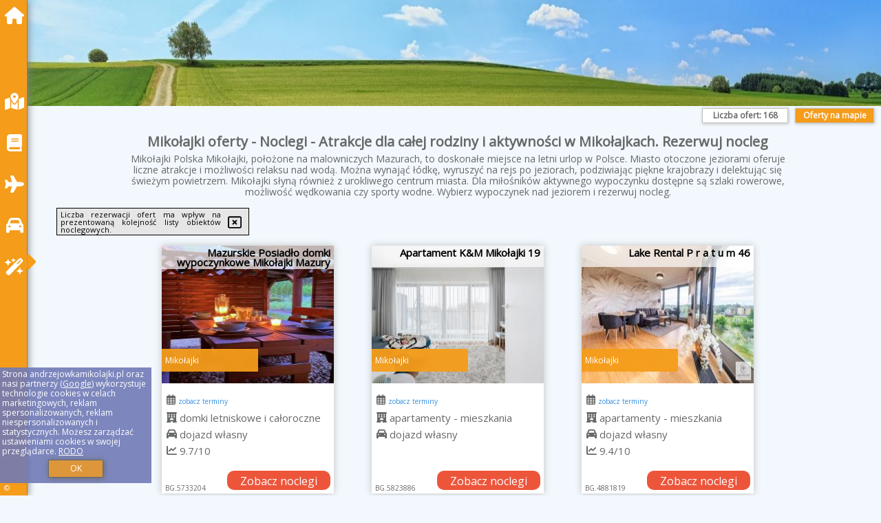

--- FILE ---
content_type: text/html; charset=UTF-8
request_url: https://andrzejowkamikolajki.pl/noclegi/mikolajki/apartamenty-przy-promenadzie/258281
body_size: 8751
content:
<!DOCTYPE HTML>

<html lang='pl'>

<head>
<meta charset='utf-8'><meta name='viewport' content='width=device-width, initial-scale=1'><meta name='author' content='andrzejowkamikolajki.pl *** PolskiePortale.pl Sp. z o.o.'><meta name='google-site-verification' content='yvOM56apBfNca763GbIkNf-b46wyC18X4afyYHSSMcQ'><link rel='canonical' href='https://andrzejowkamikolajki.pl/miejscowosc/mikolajki'><link rel='sitemap' type='application/xml' title='Site Map' href='/sitemap.xml'><link rel='dns-prefetch' href='//q-xx.bstatic.com'><link rel='dns-prefetch' href='//api.maptiler.com'><link rel='dns-prefetch' href='//pagead2.googlesyndication.com'><link rel='dns-prefetch' href='//cdnjs.cloudflare.com'>
<link href='https://andrzejowkamikolajki.pl/favicon6.ico' rel='shortcut icon' type='image/x-icon'>
<meta name='robots' content='index, follow'><meta name='robots' content='max-image-preview:large'>
<meta name='keywords' content='Mikołajki, city, miejscowość, Polska, andrzejówka Mikołajki, Mazury, nad jeziorem, łódki, sporty wodne, wędkowanie, aktywnie, trasy rowerowe, apartamenty, blisko lasu, domki, pokoje, ośrodki, spacery, rezerwacje online, relaks, nad wodą, andrzejowkamikolajki.pl'>
<meta name='description' content='Hotele Polska Mikołajki Postaw na relaks nad wodą i zarezerwuj nocleg w malowniczych Mikołajkach na Mazurach! Dobre ceny, udogodnienia, komfort wypoczynku i blisko wiele atrakcji. ➡ andrzejowkamikolajki.pl'>
<title>Mikołajki oferty - Noclegi - Atrakcje dla całej rodziny i aktywności w Mikołajkach. Rezerwuj nocleg</title>
<script src='https://code.jquery.com/jquery-3.6.0.min.js'></script><link href='/_css/affiliate5_min.css?0114' rel='stylesheet'>
<!-- Global site tag (gtag.js) - Google Analytics -->
<script async src="https://www.googletagmanager.com/gtag/js?id=G-450R68E3M3"></script>
<script>
  window.dataLayer = window.dataLayer || [];
  function gtag(){dataLayer.push(arguments);}
  gtag('js', new Date());
  gtag('config', 'G-450R68E3M3');
  gtag('config', 'UA-3412385-15');
  setTimeout("gtag('event', '30s', {'event_category':'andrzejowkamikolajki.pl', 'event_label':'site_read'});",30000);
</script>
<!-- END Global site tag (gtag.js) - Google Analytics -->
</head>
<body id='body' data-portalversion='5' data-testversion='A'>

<nav><a href='/' class='navLink' title='andrzejowkamikolajki.pl'><span class='infoIco'><i class='fas fa-home navIco'></i></span><span class='infoText'>Strona główna</span></a><a href='/noclegi-mapa' class='navLink' title='Noclegi na mapie'><span class='infoIco'><i class='fa-solid fa-map-location-dot navIco'></i></span><span class='infoText'>Na mapie</span></a><a href='/artykul' class='navLink' title='Artykuły'><span class='infoIco'><i class='fa-solid fa-book navIco'></i></span><span class='infoText'>Artykuły</span></a><a href='/loty/wszystkie' class='navLink' title='Loty'><span class='infoIco'><i class='fas fa-plane navIco'></i></span><span class='infoText'>Loty</span></a><a href='/samochody/wszystkie/rezerwuj' class='navLink' title='Samochody'><span class='infoIco'><i class='fas fa-car navIco'></i></span><span class='infoText'>Samochody</span></a><a href='/atrakcje' class='navLink' title='Atrakcje turystyczne'><span class='infoIco'><i class='fa-solid fa-wand-magic-sparkles navIco'></i></span><span class='infoText'>Atrakcje</span></a><div id='caretRight'><i class='fas fa-caret-right'></i></div><div id='caretLeft'><i class='fas fa-caret-left'></i></div><div id='footerInfo'><a href='https://PolskiePortale.pl' target='_blank' title='PolskiePortale.pl'>&copy;</a><span class='infoText' title='PolskiePortale.pl'><a href='https://PolskiePortale.pl' target='_blank' title='PolskiePortale.pl'>PolskiePortale.pl</a></span><small title='(HA_LT) P-8.3.29 S-11.7.0-preview-MariaDB-log | Localhost via UNIX socket (pp7.PPortale.pl) R-8.2.2'>&nbsp;</small></div></nav>
<header>
</header>
<aside style='background-image:url("https://andrzejowkamikolajki.pl/_img/aside5.jpg");' class='otherView'></aside>

<main><h1><strong>Mikołajki oferty - Noclegi - Atrakcje dla całej rodziny i aktywności w Mikołajkach. Rezerwuj nocleg</strong></h1><h2>Mikołajki Polska Mikołajki, położone na malowniczych Mazurach, to doskonałe miejsce na letni urlop w Polsce. Miasto otoczone jeziorami oferuje liczne atrakcje i możliwości relaksu nad wodą. Można wynająć łódkę, wyruszyć na rejs po jeziorach, podziwiając piękne krajobrazy i delektując się świeżym powietrzem. Mikołajki słyną również z urokliwego centrum miasta. Dla miłośników aktywnego wypoczynku dostępne są szlaki rowerowe, możliwość wędkowania czy sporty wodne. Wybierz wypoczynek nad jeziorem i rezerwuj nocleg.</h2><div id='offersCount' data-count='168'>Liczba ofert: <span>168</span></div><a href='/noclegi-mapa' title='Oferty na mapie' id='mapLink' class='link'>Oferty na mapie</a><div class='promoOfferContainer' id='offerContainer'>
<div id='sortInfoBox'>Liczba rezerwacji ofert ma wpływ na prezentowaną kolejność listy obiektów noclegowych.<i class='fa-regular fa-rectangle-xmark sortInfoBox-close'></i></div>
<article class='offerBox offerItem offerItemShort' itemscope itemtype='https://schema.org/Hotel' data-lp='1' style='background-image:url("https://andrzejowkamikolajki.pl/_img/blank_photo.jpg")'><a href='/noclegi/mikolajki/rezerwuj/5733204' target='_blank' itemprop='url' class='offerPhoto' style='background-image:url("https://q-xx.bstatic.com/xdata/images/hotel/max250/705027960.jpg?k=3a9ca078ff7fef05085bc66d5a0644bffe9733a97963d58c77601bd9f28a8b58&o=")' title='[1] Mazurskie Posiadło domki wypoczynkowe Mikołajki Mazury' rel='nofollow' onclick="gtag('event', 'Afiliacja', {'event_category':'BG', 'event_label':'zdjecie'});"></a>
<div class='offerDetails'><h5 class='offerName'><strong itemprop='name'>Mazurskie Posiadło domki wypoczynkowe Mikołajki Mazury</strong></h5><h6 class='offerDestination' itemprop='address'>Mikołajki</h6><p class='offerTerm' title='zobacz terminy'>&nbsp;<i class='far fa-calendar-alt'></i>  <a href='/noclegi/mikolajki/rezerwuj/5733204' target='_blank' class='link' title='różne terminy wycieczki do Mikołajki' rel='nofollow' onclick="gtag('event', 'Afiliacja', {'event_category':'BG', 'event_label':'terminy'});"><small>zobacz terminy</small></a></p><p class='offerCategory'>&nbsp;<a href='/noclegi/mikolajki/mazurskie-posiadlo-domki-wypoczynkowe-mikolajki-mazury/5733204' title='oferta' class='offerCategory-link'><i class='fas fa-hotel'></i></a> domki letniskowe i całoroczne</p><p class='offerTravel'>&nbsp;<i class='fas fa-car'></i> dojazd własny</p><p class='offerRating'>&nbsp;<i class='fas fa-chart-line'></i> 9.7/10</p><a href='/noclegi/mikolajki/mazurskie-posiadlo-domki-wypoczynkowe-mikolajki-mazury/5733204' target='_blank' class='lookLink' title='Wczasy - Polska' rel='nofollow' onclick="gtag('event', 'Afiliacja', {'event_category':'BG', 'event_label':'zobacz'});">Zobacz noclegi</a></div><p class='idInfo' title='Oferta naszego partnera: Booking.com'>BG.5733204</p></article>

<article class='offerBox offerItem offerItemShort' itemscope itemtype='https://schema.org/Hotel' data-lp='2' style='background-image:url("https://andrzejowkamikolajki.pl/_img/blank_photo.jpg")'><a href='/noclegi/mikolajki/rezerwuj/5823886' target='_blank' itemprop='url' class='offerPhoto' style='background-image:url("https://q-xx.bstatic.com/xdata/images/hotel/max250/807572919.jpg?k=8b3cf43134403e10d1f28704da1cf0bf239a104876687d8fea3b505d5693bdb8&o=&a=355109")' title='[2] Apartament K&M Mikołajki 19' rel='nofollow' onclick="gtag('event', 'Afiliacja', {'event_category':'BG', 'event_label':'zdjecie'});"></a>
<div class='offerDetails'><h5 class='offerName'><strong itemprop='name'>Apartament K&M Mikołajki 19</strong></h5><h6 class='offerDestination' itemprop='address'>Mikołajki</h6><p class='offerTerm' title='zobacz terminy'>&nbsp;<i class='far fa-calendar-alt'></i>  <a href='/noclegi/mikolajki/rezerwuj/5823886' target='_blank' class='link' title='różne terminy wycieczki do Mikołajki' rel='nofollow' onclick="gtag('event', 'Afiliacja', {'event_category':'BG', 'event_label':'terminy'});"><small>zobacz terminy</small></a></p><p class='offerCategory'>&nbsp;<a href='/noclegi/mikolajki/apartament-km-mikolajki-19/5823886' title='oferta' class='offerCategory-link'><i class='fas fa-hotel'></i></a> apartamenty - mieszkania</p><p class='offerTravel'>&nbsp;<i class='fas fa-car'></i> dojazd własny</p><a href='/noclegi/mikolajki/apartament-km-mikolajki-19/5823886' target='_blank' class='lookLink' title='Wczasy - Polska' rel='nofollow' onclick="gtag('event', 'Afiliacja', {'event_category':'BG', 'event_label':'zobacz'});">Zobacz noclegi</a></div><p class='idInfo' title='Oferta naszego partnera: Booking.com'>BG.5823886</p></article>

<article class='offerBox offerItem offerItemShort' itemscope itemtype='https://schema.org/Hotel' data-lp='3' style='background-image:url("https://andrzejowkamikolajki.pl/_img/blank_photo.jpg")'><a href='/noclegi/mikolajki/rezerwuj/4881819' target='_blank' itemprop='url' class='offerPhoto' style='background-image:url("https://q-xx.bstatic.com/xdata/images/hotel/max250/572121909.jpg?k=de200e226d4d88bd08b9f794c8f3a055af818b3d88a5a9073551612c858d8256&o=")' title='[3] Lake Rental P r a t u m 46' rel='nofollow' onclick="gtag('event', 'Afiliacja', {'event_category':'BG', 'event_label':'zdjecie'});"></a>
<div class='offerDetails'><h5 class='offerName'><strong itemprop='name'>Lake Rental P r a t u m 46</strong></h5><h6 class='offerDestination' itemprop='address'>Mikołajki</h6><p class='offerTerm' title='zobacz terminy'>&nbsp;<i class='far fa-calendar-alt'></i>  <a href='/noclegi/mikolajki/rezerwuj/4881819' target='_blank' class='link' title='różne terminy wycieczki do Mikołajki' rel='nofollow' onclick="gtag('event', 'Afiliacja', {'event_category':'BG', 'event_label':'terminy'});"><small>zobacz terminy</small></a></p><p class='offerCategory'>&nbsp;<a href='/noclegi/mikolajki/lake-rental-p-r-a-t-u-m-46/4881819' title='oferta' class='offerCategory-link'><i class='fas fa-hotel'></i></a> apartamenty - mieszkania</p><p class='offerTravel'>&nbsp;<i class='fas fa-car'></i> dojazd własny</p><p class='offerRating'>&nbsp;<i class='fas fa-chart-line'></i> 9.4/10</p><a href='/noclegi/mikolajki/lake-rental-p-r-a-t-u-m-46/4881819' target='_blank' class='lookLink' title='Wczasy - Polska' rel='nofollow' onclick="gtag('event', 'Afiliacja', {'event_category':'BG', 'event_label':'zobacz'});">Zobacz noclegi</a></div><p class='idInfo' title='Oferta naszego partnera: Booking.com'>BG.4881819</p></article>

<article class='offerBox offerItem offerItemShort' itemscope itemtype='https://schema.org/Hotel' data-lp='4' style='background-image:url("https://andrzejowkamikolajki.pl/_img/blank_photo.jpg")'><a href='/noclegi/mikolajki/rezerwuj/242907' target='_blank' itemprop='url' class='offerPhoto' style='background-image:url("https://q-xx.bstatic.com/xdata/images/hotel/max250/239823639.jpg?k=242671e31db9405b049c7250bbb859ae2802136ae8b57647e2ca037799d2afe1&o=")' title='[4] Pokoje Fregata' rel='nofollow' onclick="gtag('event', 'Afiliacja', {'event_category':'BG', 'event_label':'zdjecie'});"></a>
<div class='offerDetails'><h5 class='offerName'><strong itemprop='name'>Pokoje Fregata</strong></h5><h6 class='offerDestination' itemprop='address'>Mikołajki</h6><p class='offerTerm' title='zobacz terminy'>&nbsp;<i class='far fa-calendar-alt'></i>  <a href='/noclegi/mikolajki/rezerwuj/242907' target='_blank' class='link' title='różne terminy wycieczki do Mikołajki' rel='nofollow' onclick="gtag('event', 'Afiliacja', {'event_category':'BG', 'event_label':'terminy'});"><small>zobacz terminy</small></a></p><p class='offerCategory'>&nbsp;<a href='/noclegi/mikolajki/pokoje-fregata/242907' title='oferta' class='offerCategory-link'><i class='fas fa-hotel'></i></a> kwatery prywatne - pokoje gościnne</p><p class='offerTravel'>&nbsp;<i class='fas fa-car'></i> dojazd własny</p><p class='offerRating'>&nbsp;<i class='fas fa-chart-line'></i> 9.3/10</p><a href='/noclegi/mikolajki/pokoje-fregata/242907' target='_blank' class='lookLink' title='Wczasy - Polska' rel='nofollow' onclick="gtag('event', 'Afiliacja', {'event_category':'BG', 'event_label':'zobacz'});">Zobacz noclegi</a></div><p class='idInfo' title='Oferta naszego partnera: Booking.com'>BG.242907</p></article>

<article class='offerBox offerItem offerItemShort' itemscope itemtype='https://schema.org/Hotel' data-lp='5' style='background-image:url("https://andrzejowkamikolajki.pl/_img/blank_photo.jpg")'><a href='/noclegi/mikolajki/rezerwuj/5783370' target='_blank' itemprop='url' class='offerPhoto' style='background-image:url("https://q-xx.bstatic.com/xdata/images/hotel/max250/469128549.jpg?k=147bf2cb9587a97e0e752f38808a670039dd0dd6f25778cc83208e29a81712bc&o=&a=355109")' title='[5] Pokój z tarasem na jezioro, Mikołajki' rel='nofollow' onclick="gtag('event', 'Afiliacja', {'event_category':'BG', 'event_label':'zdjecie'});"></a>
<div class='offerDetails'><h5 class='offerName'><strong itemprop='name'>Pokój z tarasem na jezioro, Mikołajki</strong></h5><h6 class='offerDestination' itemprop='address'>Mikołajki</h6><p class='offerTerm' title='zobacz terminy'>&nbsp;<i class='far fa-calendar-alt'></i>  <a href='/noclegi/mikolajki/rezerwuj/5783370' target='_blank' class='link' title='różne terminy wycieczki do Mikołajki' rel='nofollow' onclick="gtag('event', 'Afiliacja', {'event_category':'BG', 'event_label':'terminy'});"><small>zobacz terminy</small></a></p><p class='offerCategory'>&nbsp;<a href='/noclegi/mikolajki/pokoj-z-tarasem-na-jezioro-mikolajki/5783370' title='oferta' class='offerCategory-link'><i class='fas fa-hotel'></i></a> kwatery prywatne - pokoje gościnne</p><p class='offerTravel'>&nbsp;<i class='fas fa-car'></i> dojazd własny</p><p class='offerRating'>&nbsp;<i class='fas fa-chart-line'></i> 9.0/10</p><a href='/noclegi/mikolajki/pokoj-z-tarasem-na-jezioro-mikolajki/5783370' target='_blank' class='lookLink' title='Wczasy - Polska' rel='nofollow' onclick="gtag('event', 'Afiliacja', {'event_category':'BG', 'event_label':'zobacz'});">Zobacz noclegi</a></div><p class='idInfo' title='Oferta naszego partnera: Booking.com'>BG.5783370</p></article>

<article class='offerBox offerItem offerItemShort' itemscope itemtype='https://schema.org/Hotel' data-lp='6' style='background-image:url("https://andrzejowkamikolajki.pl/_img/blank_photo.jpg")'><a href='/noclegi/mikolajki/rezerwuj/5701059' target='_blank' itemprop='url' class='offerPhoto' style='background-image:url("https://q-xx.bstatic.com/xdata/images/hotel/max250/679495825.jpg?k=a86752d7b99580e508dd244df7fc721c736c9cc851d3d049a5f6c850824cc1b2&o=")' title='[6] Dla Pary - Sauna, Joga, Masaż, Jezioro' rel='nofollow' onclick="gtag('event', 'Afiliacja', {'event_category':'BG', 'event_label':'zdjecie'});"></a>
<div class='offerDetails'><h5 class='offerName'><strong itemprop='name'>Dla Pary - Sauna, Joga, Masaż, Jezioro</strong></h5><h6 class='offerDestination' itemprop='address'>Mikołajki</h6><p class='offerTerm' title='zobacz terminy'>&nbsp;<i class='far fa-calendar-alt'></i>  <a href='/noclegi/mikolajki/rezerwuj/5701059' target='_blank' class='link' title='różne terminy wycieczki do Mikołajki' rel='nofollow' onclick="gtag('event', 'Afiliacja', {'event_category':'BG', 'event_label':'terminy'});"><small>zobacz terminy</small></a></p><p class='offerCategory'>&nbsp;<a href='/noclegi/mikolajki/dla-pary-sauna-joga-masaz-jezioro/5701059' title='oferta' class='offerCategory-link'><i class='fas fa-hotel'></i></a> domki letniskowe i całoroczne</p><p class='offerTravel'>&nbsp;<i class='fas fa-car'></i> dojazd własny</p><p class='offerRating'>&nbsp;<i class='fas fa-chart-line'></i> 9.2/10</p><a href='/noclegi/mikolajki/dla-pary-sauna-joga-masaz-jezioro/5701059' target='_blank' class='lookLink' title='Wczasy - Polska' rel='nofollow' onclick="gtag('event', 'Afiliacja', {'event_category':'BG', 'event_label':'zobacz'});">Zobacz noclegi</a></div><p class='idInfo' title='Oferta naszego partnera: Booking.com'>BG.5701059</p></article>

<article class='offerBox offerItem offerItemShort' itemscope itemtype='https://schema.org/Hotel' data-lp='7' style='background-image:url("https://andrzejowkamikolajki.pl/_img/blank_photo.jpg")'><a href='/noclegi/mikolajki/rezerwuj/5797493' target='_blank' itemprop='url' class='offerPhoto' style='background-image:url("https://q-xx.bstatic.com/xdata/images/hotel/max250/467222431.jpg?k=02747cc9f760d274874c45a46def74a4cbc8628254f66b4099e7fd869a832346&o=")' title='[7] Idea Domki I Apartamenty Całoroczne' rel='nofollow' onclick="gtag('event', 'Afiliacja', {'event_category':'BG', 'event_label':'zdjecie'});"></a>
<div class='offerDetails'><h5 class='offerName'><strong itemprop='name'>Idea Domki I Apartamenty Całoroczne</strong></h5><h6 class='offerDestination' itemprop='address'>Mikołajki</h6><p class='offerTerm' title='zobacz terminy'>&nbsp;<i class='far fa-calendar-alt'></i>  <a href='/noclegi/mikolajki/rezerwuj/5797493' target='_blank' class='link' title='różne terminy wycieczki do Mikołajki' rel='nofollow' onclick="gtag('event', 'Afiliacja', {'event_category':'BG', 'event_label':'terminy'});"><small>zobacz terminy</small></a></p><p class='offerCategory'>&nbsp;<a href='/noclegi/mikolajki/idea-domki-i-apartamenty-caloroczne/5797493' title='oferta' class='offerCategory-link'><i class='fas fa-hotel'></i></a> domki letniskowe i całoroczne</p><p class='offerTravel'>&nbsp;<i class='fas fa-car'></i> dojazd własny</p><p class='offerRating'>&nbsp;<i class='fas fa-chart-line'></i> 8.9/10</p><a href='/noclegi/mikolajki/idea-domki-i-apartamenty-caloroczne/5797493' target='_blank' class='lookLink' title='Wczasy - Polska' rel='nofollow' onclick="gtag('event', 'Afiliacja', {'event_category':'BG', 'event_label':'zobacz'});">Zobacz noclegi</a></div><p class='idInfo' title='Oferta naszego partnera: Booking.com'>BG.5797493</p></article>

<article class='offerBox offerItem offerItemShort' itemscope itemtype='https://schema.org/Hotel' data-lp='8' style='background-image:url("https://andrzejowkamikolajki.pl/_img/blank_photo.jpg")'><a href='/noclegi/mikolajki/rezerwuj/2510422' target='_blank' itemprop='url' class='offerPhoto' style='background-image:url("https://q-xx.bstatic.com/xdata/images/hotel/max250/311306824.jpg?k=1e21349bc399cf530178eb7a97a1e86060f12299f23fc251c171d0e97bec5e09&o=")' title='[8] Apartamenty Czapla' rel='nofollow' onclick="gtag('event', 'Afiliacja', {'event_category':'BG', 'event_label':'zdjecie'});"></a>
<div class='offerDetails'><h5 class='offerName'><strong itemprop='name'>Apartamenty Czapla</strong></h5><h6 class='offerDestination' itemprop='address'>Mikołajki</h6><p class='offerTerm' title='zobacz terminy'>&nbsp;<i class='far fa-calendar-alt'></i>  <a href='/noclegi/mikolajki/rezerwuj/2510422' target='_blank' class='link' title='różne terminy wycieczki do Mikołajki' rel='nofollow' onclick="gtag('event', 'Afiliacja', {'event_category':'BG', 'event_label':'terminy'});"><small>zobacz terminy</small></a></p><p class='offerCategory'>&nbsp;<a href='/noclegi/mikolajki/apartamenty-czapla/2510422' title='oferta' class='offerCategory-link'><i class='fas fa-hotel'></i></a> apartamenty - mieszkania</p><p class='offerTravel'>&nbsp;<i class='fas fa-car'></i> dojazd własny</p><p class='offerRating'>&nbsp;<i class='fas fa-chart-line'></i> 6.4/10</p><a href='/noclegi/mikolajki/apartamenty-czapla/2510422' target='_blank' class='lookLink' title='Wczasy - Polska' rel='nofollow' onclick="gtag('event', 'Afiliacja', {'event_category':'BG', 'event_label':'zobacz'});">Zobacz noclegi</a></div><p class='idInfo' title='Oferta naszego partnera: Booking.com'>BG.2510422</p></article>

<article class='offerBox offerItem offerItemShort' itemscope itemtype='https://schema.org/Hotel' data-lp='9' style='background-image:url("https://andrzejowkamikolajki.pl/_img/blank_photo.jpg")'><a href='/noclegi/mikolajki/rezerwuj/3224934' target='_blank' itemprop='url' class='offerPhoto' style='background-image:url("https://q-xx.bstatic.com/xdata/images/hotel/max250/425223325.jpg?k=24213323bb64eae59614d9ad45c0c8bc48aee3aac6c535c86046d281fd9da2cf&o=")' title='[9] Lake Club Apartments - LoftAffair' rel='nofollow' onclick="gtag('event', 'Afiliacja', {'event_category':'BG', 'event_label':'zdjecie'});"></a>
<div class='offerDetails'><h5 class='offerName'><strong itemprop='name'>Lake Club Apartments - LoftAffair</strong></h5><h6 class='offerDestination' itemprop='address'>Mikołajki</h6><p class='offerTerm' title='zobacz terminy'>&nbsp;<i class='far fa-calendar-alt'></i>  <a href='/noclegi/mikolajki/rezerwuj/3224934' target='_blank' class='link' title='różne terminy wycieczki do Mikołajki' rel='nofollow' onclick="gtag('event', 'Afiliacja', {'event_category':'BG', 'event_label':'terminy'});"><small>zobacz terminy</small></a></p><p class='offerCategory'>&nbsp;<a href='/noclegi/mikolajki/lake-club-apartments-loftaffair/3224934' title='oferta' class='offerCategory-link'><i class='fas fa-hotel'></i></a> apartamenty - mieszkania</p><p class='offerTravel'>&nbsp;<i class='fas fa-car'></i> dojazd własny</p><p class='offerRating'>&nbsp;<i class='fas fa-chart-line'></i> 8.9/10</p><a href='/noclegi/mikolajki/lake-club-apartments-loftaffair/3224934' target='_blank' class='lookLink' title='Wczasy - Polska' rel='nofollow' onclick="gtag('event', 'Afiliacja', {'event_category':'BG', 'event_label':'zobacz'});">Zobacz noclegi</a></div><p class='idInfo' title='Oferta naszego partnera: Booking.com'>BG.3224934</p></article>

<article class='offerBox offerItem offerItemShort' itemscope itemtype='https://schema.org/Hotel' data-lp='10' style='background-image:url("https://andrzejowkamikolajki.pl/_img/blank_photo.jpg")'><a href='/noclegi/mikolajki/rezerwuj/5015185' target='_blank' itemprop='url' class='offerPhoto' style='background-image:url("https://q-xx.bstatic.com/xdata/images/hotel/max250/577303110.jpg?k=5afe6f480b82cd56da08305fbdcdc7f09962841fe736ceeaecdc91b333b66ee5&o=")' title='[10] Lake Rental P r a t u m 26' rel='nofollow' onclick="gtag('event', 'Afiliacja', {'event_category':'BG', 'event_label':'zdjecie'});"></a>
<div class='offerDetails'><h5 class='offerName'><strong itemprop='name'>Lake Rental P r a t u m 26</strong></h5><h6 class='offerDestination' itemprop='address'>Mikołajki</h6><p class='offerTerm' title='zobacz terminy'>&nbsp;<i class='far fa-calendar-alt'></i>  <a href='/noclegi/mikolajki/rezerwuj/5015185' target='_blank' class='link' title='różne terminy wycieczki do Mikołajki' rel='nofollow' onclick="gtag('event', 'Afiliacja', {'event_category':'BG', 'event_label':'terminy'});"><small>zobacz terminy</small></a></p><p class='offerCategory'>&nbsp;<a href='/noclegi/mikolajki/lake-rental-p-r-a-t-u-m-26/5015185' title='oferta' class='offerCategory-link'><i class='fas fa-hotel'></i></a> apartamenty - mieszkania</p><p class='offerTravel'>&nbsp;<i class='fas fa-car'></i> dojazd własny</p><p class='offerRating'>&nbsp;<i class='fas fa-chart-line'></i> 9.5/10</p><a href='/noclegi/mikolajki/lake-rental-p-r-a-t-u-m-26/5015185' target='_blank' class='lookLink' title='Wczasy - Polska' rel='nofollow' onclick="gtag('event', 'Afiliacja', {'event_category':'BG', 'event_label':'zobacz'});">Zobacz noclegi</a></div><p class='idInfo' title='Oferta naszego partnera: Booking.com'>BG.5015185</p></article>

<article class='offerBox offerItem offerItemShort' itemscope itemtype='https://schema.org/Hotel' data-lp='11' style='background-image:url("https://andrzejowkamikolajki.pl/_img/blank_photo.jpg")'><a href='/noclegi/mikolajki/rezerwuj/5819017' target='_blank' itemprop='url' class='offerPhoto' style='background-image:url("https://q-xx.bstatic.com/xdata/images/hotel/max250/714798700.jpg?k=641a449e2b4f8344d587fb5b996bc63106147c3702e8158dc12afc86585c01a0&o=")' title='[11] Przysiółek Prawdowo' rel='nofollow' onclick="gtag('event', 'Afiliacja', {'event_category':'BG', 'event_label':'zdjecie'});"></a>
<div class='offerDetails'><h5 class='offerName'><strong itemprop='name'>Przysiółek Prawdowo</strong></h5><h6 class='offerDestination' itemprop='address'>Mikołajki</h6><p class='offerTerm' title='zobacz terminy'>&nbsp;<i class='far fa-calendar-alt'></i>  <a href='/noclegi/mikolajki/rezerwuj/5819017' target='_blank' class='link' title='różne terminy wycieczki do Mikołajki' rel='nofollow' onclick="gtag('event', 'Afiliacja', {'event_category':'BG', 'event_label':'terminy'});"><small>zobacz terminy</small></a></p><p class='offerCategory'>&nbsp;<a href='/noclegi/mikolajki/przysiolek-prawdowo/5819017' title='oferta' class='offerCategory-link'><i class='fas fa-hotel'></i></a> domki letniskowe i całoroczne</p><p class='offerTravel'>&nbsp;<i class='fas fa-car'></i> dojazd własny</p><p class='offerRating'>&nbsp;<i class='fas fa-chart-line'></i> 9.9/10</p><a href='/noclegi/mikolajki/przysiolek-prawdowo/5819017' target='_blank' class='lookLink' title='Wczasy - Polska' rel='nofollow' onclick="gtag('event', 'Afiliacja', {'event_category':'BG', 'event_label':'zobacz'});">Zobacz noclegi</a></div><p class='idInfo' title='Oferta naszego partnera: Booking.com'>BG.5819017</p></article>

<article class='offerBox offerItem offerItemShort' itemscope itemtype='https://schema.org/Hotel' data-lp='12' style='background-image:url("https://andrzejowkamikolajki.pl/_img/blank_photo.jpg")'><a href='/noclegi/mikolajki/rezerwuj/248771' target='_blank' itemprop='url' class='offerPhoto' style='background-image:url("https://q-xx.bstatic.com/xdata/images/hotel/max250/151638823.jpg?k=ee464961c9c071a53c5bca4d44db0d754e4ebaa6dd6b553fc7683a90a226bb6c&o=")' title='[12] apartament z widokiem na jezioro' rel='nofollow' onclick="gtag('event', 'Afiliacja', {'event_category':'BG', 'event_label':'zdjecie'});"></a>
<div class='offerDetails'><h5 class='offerName'><strong itemprop='name'>apartament z widokiem na jezioro</strong></h5><h6 class='offerDestination' itemprop='address'>Mikołajki</h6><p class='offerTerm' title='zobacz terminy'>&nbsp;<i class='far fa-calendar-alt'></i>  <a href='/noclegi/mikolajki/rezerwuj/248771' target='_blank' class='link' title='różne terminy wycieczki do Mikołajki' rel='nofollow' onclick="gtag('event', 'Afiliacja', {'event_category':'BG', 'event_label':'terminy'});"><small>zobacz terminy</small></a></p><p class='offerCategory'>&nbsp;<a href='/noclegi/mikolajki/apartament-z-widokiem-na-jezioro/248771' title='oferta' class='offerCategory-link'><i class='fas fa-hotel'></i></a> apartamenty - mieszkania</p><p class='offerTravel'>&nbsp;<i class='fas fa-car'></i> dojazd własny</p><p class='offerRating'>&nbsp;<i class='fas fa-chart-line'></i> 9.0/10</p><a href='/noclegi/mikolajki/apartament-z-widokiem-na-jezioro/248771' target='_blank' class='lookLink' title='Wczasy - Polska' rel='nofollow' onclick="gtag('event', 'Afiliacja', {'event_category':'BG', 'event_label':'zobacz'});">Zobacz noclegi</a></div><p class='idInfo' title='Oferta naszego partnera: Booking.com'>BG.248771</p></article>

<article class='offerBox offerItem offerItemShort' itemscope itemtype='https://schema.org/Hotel' data-lp='13' style='background-image:url("https://andrzejowkamikolajki.pl/_img/blank_photo.jpg")'><a href='/noclegi/mikolajki/rezerwuj/261098' target='_blank' itemprop='url' class='offerPhoto' style='background-image:url("https://q-xx.bstatic.com/xdata/images/hotel/max250/228322638.jpg?k=9063b62b86d5ae03b31fc7e71452f49aba5c2f3fa0eda7e4e6fc443772954b56&o=")' title='[13] Apartamenty Twoje Mikołajki' rel='nofollow' onclick="gtag('event', 'Afiliacja', {'event_category':'BG', 'event_label':'zdjecie'});"></a>
<div class='offerDetails'><h5 class='offerName'><strong itemprop='name'>Apartamenty Twoje Mikołajki</strong></h5><h6 class='offerDestination' itemprop='address'>Mikołajki</h6><p class='offerTerm' title='zobacz terminy'>&nbsp;<i class='far fa-calendar-alt'></i>  <a href='/noclegi/mikolajki/rezerwuj/261098' target='_blank' class='link' title='różne terminy wycieczki do Mikołajki' rel='nofollow' onclick="gtag('event', 'Afiliacja', {'event_category':'BG', 'event_label':'terminy'});"><small>zobacz terminy</small></a></p><p class='offerCategory'>&nbsp;<a href='/noclegi/mikolajki/apartamenty-twoje-mikolajki/261098' title='oferta' class='offerCategory-link'><i class='fas fa-hotel'></i></a> apartamenty - mieszkania</p><p class='offerTravel'>&nbsp;<i class='fas fa-car'></i> dojazd własny</p><p class='offerRating'>&nbsp;<i class='fas fa-chart-line'></i> 8.4/10</p><a href='/noclegi/mikolajki/apartamenty-twoje-mikolajki/261098' target='_blank' class='lookLink' title='Wczasy - Polska' rel='nofollow' onclick="gtag('event', 'Afiliacja', {'event_category':'BG', 'event_label':'zobacz'});">Zobacz noclegi</a></div><p class='idInfo' title='Oferta naszego partnera: Booking.com'>BG.261098</p></article>

<article class='offerBox offerItem offerItemShort' itemscope itemtype='https://schema.org/Hotel' data-lp='14' style='background-image:url("https://andrzejowkamikolajki.pl/_img/blank_photo.jpg")'><a href='/noclegi/mikolajki/rezerwuj/237483' target='_blank' itemprop='url' class='offerPhoto' style='background-image:url("https://q-xx.bstatic.com/xdata/images/hotel/max250/301561423.jpg?k=a3eaa7f79afc1764ae4776b99c671f835e6f74b9ef01bd66ed79832445dd4adb&o=")' title='[14] Mikołajki Apartamenty Rynek' rel='nofollow' onclick="gtag('event', 'Afiliacja', {'event_category':'BG', 'event_label':'zdjecie'});"></a>
<div class='offerDetails'><h5 class='offerName'><strong itemprop='name'>Mikołajki Apartamenty Rynek</strong></h5><h6 class='offerDestination' itemprop='address'>Mikołajki</h6><p class='offerTerm' title='zobacz terminy'>&nbsp;<i class='far fa-calendar-alt'></i>  <a href='/noclegi/mikolajki/rezerwuj/237483' target='_blank' class='link' title='różne terminy wycieczki do Mikołajki' rel='nofollow' onclick="gtag('event', 'Afiliacja', {'event_category':'BG', 'event_label':'terminy'});"><small>zobacz terminy</small></a></p><p class='offerCategory'>&nbsp;<a href='/noclegi/mikolajki/mikolajki-apartamenty-rynek/237483' title='oferta' class='offerCategory-link'><i class='fas fa-hotel'></i></a> apartamenty - mieszkania</p><p class='offerTravel'>&nbsp;<i class='fas fa-car'></i> dojazd własny</p><p class='offerRating'>&nbsp;<i class='fas fa-chart-line'></i> 8.0/10</p><a href='/noclegi/mikolajki/mikolajki-apartamenty-rynek/237483' target='_blank' class='lookLink' title='Wczasy - Polska' rel='nofollow' onclick="gtag('event', 'Afiliacja', {'event_category':'BG', 'event_label':'zobacz'});">Zobacz noclegi</a></div><p class='idInfo' title='Oferta naszego partnera: Booking.com'>BG.237483</p></article>

<article class='offerBox offerItem offerItemShort' itemscope itemtype='https://schema.org/Hotel' data-lp='15' style='background-image:url("https://andrzejowkamikolajki.pl/_img/blank_photo.jpg")'><a href='/noclegi/mikolajki/rezerwuj/5804473' target='_blank' itemprop='url' class='offerPhoto' style='background-image:url("https://q-xx.bstatic.com/xdata/images/hotel/max250/300531179.jpg?k=24f484126559892b9186ae0058e427a950b60720a6c0b66733e433dae24d3b57&o=")' title='[15] Osada Wilaneska domki Mikołajki Mazury' rel='nofollow' onclick="gtag('event', 'Afiliacja', {'event_category':'BG', 'event_label':'zdjecie'});"></a>
<div class='offerDetails'><h5 class='offerName'><strong itemprop='name'>Osada Wilaneska domki Mikołajki Mazury</strong></h5><h6 class='offerDestination' itemprop='address'>Mikołajki</h6><p class='offerTerm' title='zobacz terminy'>&nbsp;<i class='far fa-calendar-alt'></i>  <a href='/noclegi/mikolajki/rezerwuj/5804473' target='_blank' class='link' title='różne terminy wycieczki do Mikołajki' rel='nofollow' onclick="gtag('event', 'Afiliacja', {'event_category':'BG', 'event_label':'terminy'});"><small>zobacz terminy</small></a></p><p class='offerCategory'>&nbsp;<a href='/noclegi/mikolajki/osada-wilaneska-domki-mikolajki-mazury/5804473' title='oferta' class='offerCategory-link'><i class='fas fa-hotel'></i></a> domki letniskowe i całoroczne</p><p class='offerTravel'>&nbsp;<i class='fas fa-car'></i> dojazd własny</p><p class='offerRating'>&nbsp;<i class='fas fa-chart-line'></i> 9.7/10</p><a href='/noclegi/mikolajki/osada-wilaneska-domki-mikolajki-mazury/5804473' target='_blank' class='lookLink' title='Wczasy - Polska' rel='nofollow' onclick="gtag('event', 'Afiliacja', {'event_category':'BG', 'event_label':'zobacz'});">Zobacz noclegi</a></div><p class='idInfo' title='Oferta naszego partnera: Booking.com'>BG.5804473</p></article>

<article class='offerBox offerItem offerItemShort' itemscope itemtype='https://schema.org/Hotel' data-lp='16' style='background-image:url("https://andrzejowkamikolajki.pl/_img/blank_photo.jpg")'><a href='/noclegi/mikolajki/rezerwuj/5783295' target='_blank' itemprop='url' class='offerPhoto' style='background-image:url("https://q-xx.bstatic.com/xdata/images/hotel/max250/684352003.jpg?k=601954d0f37f75ed6e5c1319ef534a2ffd9f4184313e74c12b8e8eb0d7be71d3&o=&a=355109")' title='[16] Pokój od strony ulicy Kajki, Mikołajki' rel='nofollow' onclick="gtag('event', 'Afiliacja', {'event_category':'BG', 'event_label':'zdjecie'});"></a>
<div class='offerDetails'><h5 class='offerName'><strong itemprop='name'>Pokój od strony ulicy Kajki, Mikołajki</strong></h5><h6 class='offerDestination' itemprop='address'>Mikołajki</h6><p class='offerTerm' title='zobacz terminy'>&nbsp;<i class='far fa-calendar-alt'></i>  <a href='/noclegi/mikolajki/rezerwuj/5783295' target='_blank' class='link' title='różne terminy wycieczki do Mikołajki' rel='nofollow' onclick="gtag('event', 'Afiliacja', {'event_category':'BG', 'event_label':'terminy'});"><small>zobacz terminy</small></a></p><p class='offerCategory'>&nbsp;<a href='/noclegi/mikolajki/pokoj-od-strony-ulicy-kajki-mikolajki/5783295' title='oferta' class='offerCategory-link'><i class='fas fa-hotel'></i></a> kwatery prywatne - pokoje gościnne</p><p class='offerTravel'>&nbsp;<i class='fas fa-car'></i> dojazd własny</p><p class='offerRating'>&nbsp;<i class='fas fa-chart-line'></i> 9.0/10</p><a href='/noclegi/mikolajki/pokoj-od-strony-ulicy-kajki-mikolajki/5783295' target='_blank' class='lookLink' title='Wczasy - Polska' rel='nofollow' onclick="gtag('event', 'Afiliacja', {'event_category':'BG', 'event_label':'zobacz'});">Zobacz noclegi</a></div><p class='idInfo' title='Oferta naszego partnera: Booking.com'>BG.5783295</p></article>

<article class='offerBox offerItem offerItemShort' itemscope itemtype='https://schema.org/Hotel' data-lp='17' style='background-image:url("https://andrzejowkamikolajki.pl/_img/blank_photo.jpg")'><a href='/noclegi/mikolajki/rezerwuj/5814538' target='_blank' itemprop='url' class='offerPhoto' style='background-image:url("https://q-xx.bstatic.com/xdata/images/hotel/max250/463123625.jpg?k=031a6c9c2039d27a21585bcdf2620e7a10acc42e7fcbad07f6d169a852b94725&o=")' title='[17] Mikołajki' rel='nofollow' onclick="gtag('event', 'Afiliacja', {'event_category':'BG', 'event_label':'zdjecie'});"></a>
<div class='offerDetails'><h5 class='offerName'><strong itemprop='name'>Mikołajki</strong></h5><h6 class='offerDestination' itemprop='address'>Mikołajki</h6><p class='offerTerm' title='zobacz terminy'>&nbsp;<i class='far fa-calendar-alt'></i>  <a href='/noclegi/mikolajki/rezerwuj/5814538' target='_blank' class='link' title='różne terminy wycieczki do Mikołajki' rel='nofollow' onclick="gtag('event', 'Afiliacja', {'event_category':'BG', 'event_label':'terminy'});"><small>zobacz terminy</small></a></p><p class='offerCategory'>&nbsp;<a href='/noclegi/mikolajki/mikolajki/5814538' title='oferta' class='offerCategory-link'><i class='fas fa-hotel'></i></a> apartamenty - mieszkania</p><p class='offerTravel'>&nbsp;<i class='fas fa-car'></i> dojazd własny</p><p class='offerRating'>&nbsp;<i class='fas fa-chart-line'></i> 9.3/10</p><a href='/noclegi/mikolajki/mikolajki/5814538' target='_blank' class='lookLink' title='Wczasy - Polska' rel='nofollow' onclick="gtag('event', 'Afiliacja', {'event_category':'BG', 'event_label':'zobacz'});">Zobacz noclegi</a></div><p class='idInfo' title='Oferta naszego partnera: Booking.com'>BG.5814538</p></article>
<!-- Box elastyczny portale SEO --><ins class='adsbygoogle' style='display:block; margin-top:15px; height:170px;' data-ad-client='ca-pub-6460175736944505' data-ad-slot='9208274054' data-ad-format='auto' data-full-width-responsive='true'></ins><script>(adsbygoogle = window.adsbygoogle || []).push({});</script>


<article class='offerBox offerItem offerItemShort offerItemStop' itemscope itemtype='https://schema.org/Hotel' data-lp='18' data-last='20' style='background-image:url("https://andrzejowkamikolajki.pl/_img/blank_photo.jpg")'><a href='/noclegi/mikolajki/rezerwuj/4794261' target='_blank' itemprop='url' class='offerPhoto' style='background-image:url("https://q-xx.bstatic.com/xdata/images/hotel/max250/557423683.jpg?k=9e720270c391a4dd30c19e98d3e8832f78f5f6047ae8f7699e85b6593b5096fc&o=")' title='[18] Villa Bella Italia III' rel='nofollow' onclick="gtag('event', 'Afiliacja', {'event_category':'BG', 'event_label':'zdjecie'});"></a>
<div class='offerDetails'><h5 class='offerName'><strong itemprop='name'>Villa Bella Italia III</strong></h5><h6 class='offerDestination' itemprop='address'>Mikołajki</h6><p class='offerTerm' title='zobacz terminy'>&nbsp;<i class='far fa-calendar-alt'></i>  <a href='/noclegi/mikolajki/rezerwuj/4794261' target='_blank' class='link' title='różne terminy wycieczki do Mikołajki' rel='nofollow' onclick="gtag('event', 'Afiliacja', {'event_category':'BG', 'event_label':'terminy'});"><small>zobacz terminy</small></a></p><p class='offerCategory'>&nbsp;<a href='/noclegi/mikolajki/villa-bella-italia-iii/4794261' title='oferta' class='offerCategory-link'><i class='fas fa-hotel'></i></a> apartamenty - mieszkania</p><p class='offerTravel'>&nbsp;<i class='fas fa-car'></i> dojazd własny</p><p class='offerRating'>&nbsp;<i class='fas fa-chart-line'></i> 9.2/10</p><a href='/noclegi/mikolajki/villa-bella-italia-iii/4794261' target='_blank' class='lookLink' title='Wczasy - Polska' rel='nofollow' onclick="gtag('event', 'Afiliacja', {'event_category':'BG', 'event_label':'zobacz'});">Zobacz noclegi</a></div><p class='idInfo' title='Oferta naszego partnera: Booking.com'>BG.4794261</p></article>

<article class='offerBox offerItem offerItemShort' itemscope itemtype='https://schema.org/Hotel' data-lp='19' style='background-image:url("https://andrzejowkamikolajki.pl/_img/blank_photo.jpg")'><a href='/noclegi/mikolajki/rezerwuj/247625' target='_blank' itemprop='url' class='offerPhoto' style='background-image:url("https://q-xx.bstatic.com/xdata/images/hotel/max250/205626912.jpg?k=41306a2a16acf37baf74c3087a6d770701bdc213d56ebd8b2cd0b6da9c26c91f&o=&a=355109")' title='[19] A3 - APARTAMENTY' rel='nofollow' onclick="gtag('event', 'Afiliacja', {'event_category':'BG', 'event_label':'zdjecie'});"></a>
<div class='offerDetails'><h5 class='offerName'><strong itemprop='name'>A3 - APARTAMENTY</strong></h5><h6 class='offerDestination' itemprop='address'>Mikołajki</h6><p class='offerTerm' title='zobacz terminy'>&nbsp;<i class='far fa-calendar-alt'></i>  <a href='/noclegi/mikolajki/rezerwuj/247625' target='_blank' class='link' title='różne terminy wycieczki do Mikołajki' rel='nofollow' onclick="gtag('event', 'Afiliacja', {'event_category':'BG', 'event_label':'terminy'});"><small>zobacz terminy</small></a></p><p class='offerCategory'>&nbsp;<a href='/noclegi/mikolajki/a3-apartamenty/247625' title='oferta' class='offerCategory-link'><i class='fas fa-hotel'></i></a> apartamenty - mieszkania</p><p class='offerTravel'>&nbsp;<i class='fas fa-car'></i> dojazd własny</p><p class='offerRating'>&nbsp;<i class='fas fa-chart-line'></i> 9.3/10</p><a href='/noclegi/mikolajki/a3-apartamenty/247625' target='_blank' class='lookLink' title='Wczasy - Polska' rel='nofollow' onclick="gtag('event', 'Afiliacja', {'event_category':'BG', 'event_label':'zobacz'});">Zobacz noclegi</a></div><p class='idInfo' title='Oferta naszego partnera: Booking.com'>BG.247625</p></article>

<article class='offerBox offerItem offerItemShort' itemscope itemtype='https://schema.org/Hotel' data-lp='20' style='background-image:url("https://andrzejowkamikolajki.pl/_img/blank_photo.jpg")'><a href='/noclegi/mikolajki/rezerwuj/2420879' target='_blank' itemprop='url' class='offerPhoto' style='background-image:url("https://q-xx.bstatic.com/xdata/images/hotel/max250/668288112.jpg?k=0650deb92cc9a23aa2a559fc20fa12df37ac3e566da5fabfc55e045e4ca3d145&o=")' title='[20] PM1-apartament' rel='nofollow' onclick="gtag('event', 'Afiliacja', {'event_category':'BG', 'event_label':'zdjecie'});"></a>
<div class='offerDetails'><h5 class='offerName'><strong itemprop='name'>PM1-apartament</strong></h5><h6 class='offerDestination' itemprop='address'>Mikołajki</h6><p class='offerTerm' title='zobacz terminy'>&nbsp;<i class='far fa-calendar-alt'></i>  <a href='/noclegi/mikolajki/rezerwuj/2420879' target='_blank' class='link' title='różne terminy wycieczki do Mikołajki' rel='nofollow' onclick="gtag('event', 'Afiliacja', {'event_category':'BG', 'event_label':'terminy'});"><small>zobacz terminy</small></a></p><p class='offerCategory'>&nbsp;<a href='/noclegi/mikolajki/pm1-apartament/2420879' title='oferta' class='offerCategory-link'><i class='fas fa-hotel'></i></a> apartamenty - mieszkania</p><p class='offerTravel'>&nbsp;<i class='fas fa-car'></i> dojazd własny</p><p class='offerRating'>&nbsp;<i class='fas fa-chart-line'></i> 8.8/10</p><a href='/noclegi/mikolajki/pm1-apartament/2420879' target='_blank' class='lookLink' title='Wczasy - Polska' rel='nofollow' onclick="gtag('event', 'Afiliacja', {'event_category':'BG', 'event_label':'zobacz'});">Zobacz noclegi</a></div><p class='idInfo' title='Oferta naszego partnera: Booking.com'>BG.2420879</p></article>

<script id='resultsId' data-portalid='5656' data-adsense='1' data-portalversion='5' type='text/json'>{"0":5733204,"1":5823886,"2":4881819,"3":242907,"4":5783370,"5":5701059,"6":5797493,"7":2510422,"8":3224934,"9":5015185,"10":5819017,"11":248771,"12":261098,"13":237483,"14":5804473,"15":5783295,"16":5814538,"17":4794261,"18":247625,"19":2420879,"20":237680,"21":5819341,"22":3462460,"23":5821668,"24":5786100,"25":1257035,"26":3058786,"27":4934988,"28":4835559,"29":5824357,"30":5782677,"31":2493888,"32":5737508,"33":5741934,"34":5822433,"35":3577745,"36":5708413,"37":3472374,"38":5815052,"39":5809992,"40":2465538,"41":4744332,"42":5762152,"43":5698737,"44":5781904,"45":5809993,"46":4602543,"47":231276,"48":5744592,"49":5810230,"50":254679,"51":5801346,"52":5783369,"53":5753893,"54":5821195,"55":5773493,"56":248221,"57":5817855,"58":5639723,"59":5809990,"60":5813605,"61":5822556,"62":5820511,"63":5823050,"64":269678,"65":5634723,"66":245990,"67":4721741,"68":258375,"69":4839725,"70":5752851,"71":247800,"72":5823592,"73":5698891,"74":2405582,"75":3671663,"76":2967661,"77":5822499,"78":5820639,"79":5821903,"80":5794218,"81":5717678,"82":4125346,"83":5822033,"84":5822498,"85":5741933,"86":5705706,"87":5809989,"88":5132975,"89":238617,"90":3401404,"91":5783931,"92":5814138,"93":5811051,"94":243608,"95":5779040,"96":5788492,"97":233143,"98":270893,"99":5785271,"100":3665541,"101":4744294,"102":5823821,"103":236148,"104":5702856,"105":5822442,"106":5813604,"107":250357,"108":5419502,"109":3107720,"110":5808160,"111":5792051,"112":5817883,"113":3431069,"114":264892,"115":238052,"116":5801519,"117":4566280,"118":5747963,"119":4958830,"120":5824003,"121":5812141,"122":1568083,"123":5699682,"124":2811310,"125":237106,"126":3831212,"127":5716640,"128":5788064,"129":270429,"130":5818002,"131":2375373,"132":5806950,"133":5815926,"134":5637965,"135":5822076,"136":4839742,"137":2951289,"138":3318237,"139":5723720,"140":5819301,"141":5783872,"142":5627140,"143":3053703,"144":5702585,"145":5701233,"146":1664285,"147":5823634,"148":5783162,"149":245121,"150":2405145,"151":1181286,"152":5578656,"153":5719078,"154":1245622,"155":1632048,"156":1575406,"157":5815304,"158":5121362,"159":5788479,"160":5783294,"161":5824207,"162":261192,"163":5708489,"164":259203,"165":5705294,"166":5735906,"167":5783870}</script>

<script id='resultsInfo' type='text/json'>{"count":{"ALL":168,"SQL":168,"BG":168,"II":0,"TL":0,"AC":0,"PP":0,"Loop":168},"max":{"Limit":168,"BG":168,"II":168,"TL":168,"AC":168,"PP":168},"idList":{"BG":{"0":"14477363","1":"15627887","2":"12269730","3":"599855","4":"10261494","5":"14088145","6":"8612834","7":"7589908","8":"9110931","9":"12409510","10":"14504237","11":"3758842","12":"2893077","13":"2128744","14":"6532101","15":"10375353","16":"10129903","17":"12072594","18":"3770729","19":"7324684","20":"2271852","21":"11190136","22":"9866235","23":"4526620","24":"15105113","25":"5055820","26":"8687576","27":"12245258","28":"12145714","29":"3447277","30":"10377452","31":"7551357","32":"5763045","33":"13965640","34":"273956","35":"5054213","36":"14182121","37":"9903665","38":"5258587","39":"12128620","40":"1374934","41":"11993241","42":"14484664","43":"3045011","44":"2848327","45":"12142013","46":"11277802","47":"28061","48":"14575001","49":"10253051","50":"506162","51":"349579","52":"10231456","53":"14326597","54":"87462","55":"1413462","56":"3599008","57":"12408576","58":"6432501","59":"11901224","60":"1031898","61":"3108077","62":"3354908","63":"8579662","64":"1530257","65":"13557887","66":"543058","67":"11949030","68":"4899463","69":"12178494","70":"497189","71":"3837606","72":"2290557","73":"14064297","74":"7463000","75":"10260059","76":"8484812","77":"10359050","78":"7578459","79":"14556101","80":"321007","81":"7461198","82":"11434971","83":"15579128","84":"10358960","85":"13965530","86":"14116923","87":"11900142","88":"12598451","89":"2486048","90":"9643649","91":"8464981","92":"7356607","93":"11981690","94":"1338244","95":"14354831","96":"11873506","97":"1040111","98":"3338040","99":"3826428","100":"10234176","101":"11902734","102":"2183224","103":"1876497","104":"14104997","105":"273951","106":"473055","107":"3925279","108":"12986526","109":"8787464","110":"1060262","111":"356223","112":"1371730","113":"9776957","114":"5342034","115":"2350104","116":"8576132","117":"187314","118":"14655748","119":"12363677","120":"15628399","121":"14100850","122":"6258227","123":"14071466","124":"8012262","125":"2222455","126":"10598095","127":"8435106","128":"3523441","129":"402596","130":"537446","131":"7414160","132":"273960","133":"3093493","134":"8859524","135":"8815816","136":"12178960","137":"8410673","138":"2637189","139":"14282818","140":"4851440","141":"3432713","142":"10013315","143":"8678944","144":"402498","145":"14089561","146":"6418308","147":"15624268","148":"11572080","149":"3254303","150":"1443437","151":"277605","152":"13051351","153":"14298427","154":"5758101","155":"3735058","156":"6305537","157":"415032","158":"12573442","159":"7047160","160":"10231527","161":"15629723","162":"4947816","163":"2090240","164":"252329","165":"1680872","166":"13907631","167":"3041149"}}}</script>

<script id='resultsMap' type='text/json' data-reload='YES'></script>

<script id='globalWhere' type='text/json'>{"place":null,"name":null,"category":null,"portal":null,"searchRadius":"4","whereXY":"AND a.location_x BETWEEN 53.765143963964 AND 53.837216036036 AND a.location_y BETWEEN 21.516425538462 AND 21.639502461538 ","deltaNSEW":{"0":53.837216036036039668033481575548648834228515625,"1":53.7651439639639647793956100940704345703125,"2":21.63950246153846279639765270985662937164306640625,"3":21.51642553846154015673164394684135913848876953125},"deltaLimitNSEW":{"0":53.837216036036039668033481575548648834228515625,"1":53.7651439639639647793956100940704345703125,"2":21.63950246153846279639765270985662937164306640625,"3":21.51642553846154015673164394684135913848876953125},"partnerAff":{"0":"PP","1":"II","2":"BG","3":"TL"},"detailedTrail":"SnnnnnnnnnnnnnnnnnnS"}</script>
</div>
<ins class='adsbygoogle' style='display:block; margin-top:35px;' data-ad-format='fluid' data-ad-layout-key='-cx-1x+1k-32+dn' data-ad-client='ca-pub-6460175736944505' data-ad-slot='3136731869'></ins><script>(adsbygoogle = window.adsbygoogle || []).push({});</script>

</main>

<div id='cookiesInfo'>Strona andrzejowkamikolajki.pl oraz nasi partnerzy (<a href="https://policies.google.com/technologies/partner-sites" target="_blank">Google</a>) wykorzystuje technologie cookies w celach marketingowych, reklam spersonalizowanych, reklam niespersonalizowanych i statystycznych. Możesz zarządzać ustawieniami cookies w swojej przeglądarce. <a href="https://polskieportale.pl/rodo" target="_blank">RODO</a> <span id='cookiesOk'>OK</span></div>
<div id='backToTop' data-visible='0'><i class='fas fa-chevron-circle-up fa-2x'></i></div>

<footer id='footer' data-p1='miejscowosc' data-p2='mikolajki'></footer>
<script data-ad-client='ca-pub-6460175736944505' async src='//pagead2.googlesyndication.com/pagead/js/adsbygoogle.js'></script><script src='/_js/pl_site_min.js?0114' async></script><script src='https://cdnjs.cloudflare.com/ajax/libs/font-awesome/6.1.1/js/all.min.js' crossorigin='anonymous'></script>

</body>
</html>

--- FILE ---
content_type: text/html; charset=utf-8
request_url: https://www.google.com/recaptcha/api2/aframe
body_size: 250
content:
<!DOCTYPE HTML><html><head><meta http-equiv="content-type" content="text/html; charset=UTF-8"></head><body><script nonce="WFV9VBTmuYYA2haUFmLd1Q">/** Anti-fraud and anti-abuse applications only. See google.com/recaptcha */ try{var clients={'sodar':'https://pagead2.googlesyndication.com/pagead/sodar?'};window.addEventListener("message",function(a){try{if(a.source===window.parent){var b=JSON.parse(a.data);var c=clients[b['id']];if(c){var d=document.createElement('img');d.src=c+b['params']+'&rc='+(localStorage.getItem("rc::a")?sessionStorage.getItem("rc::b"):"");window.document.body.appendChild(d);sessionStorage.setItem("rc::e",parseInt(sessionStorage.getItem("rc::e")||0)+1);localStorage.setItem("rc::h",'1768706235624');}}}catch(b){}});window.parent.postMessage("_grecaptcha_ready", "*");}catch(b){}</script></body></html>